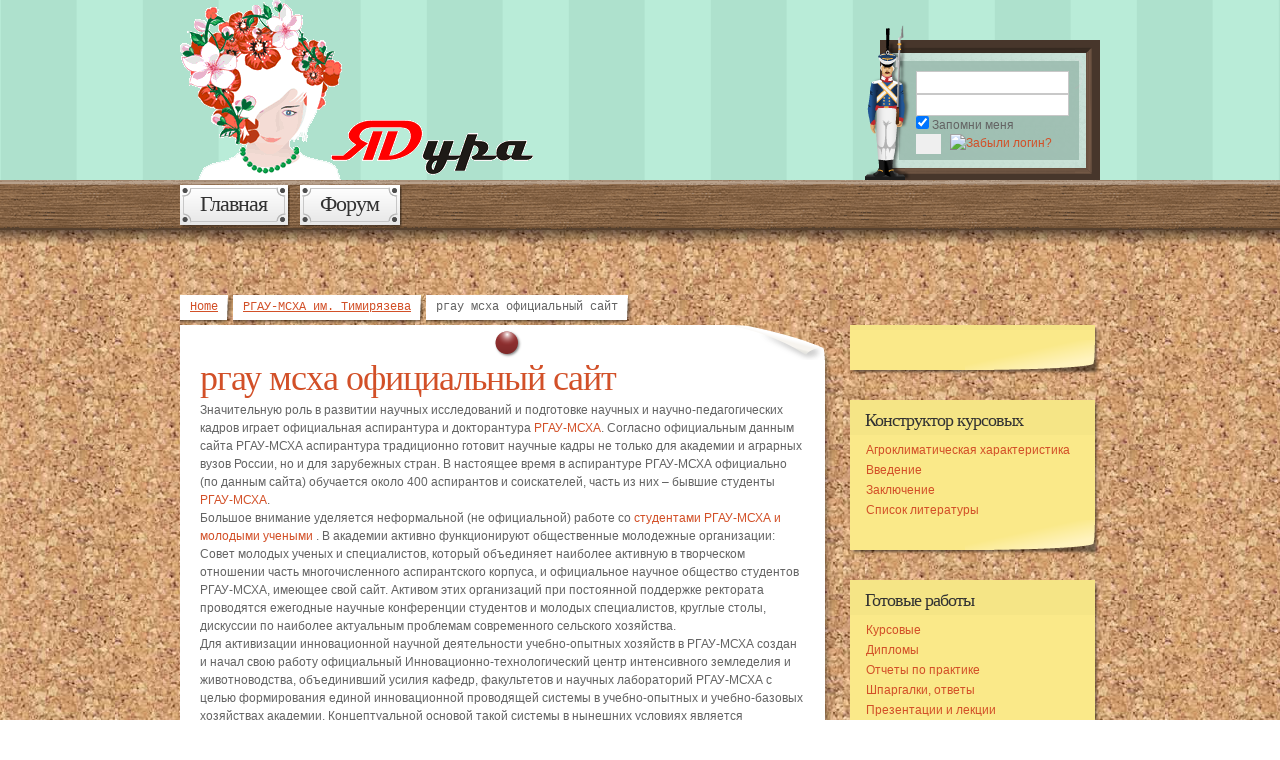

--- FILE ---
content_type: text/html; charset=utf-8
request_url: https://yadyra.ru/rgay-msha/rgau-msha-ofitsialnyi-sait.html
body_size: 6161
content:
<!DOCTYPE html PUBLIC "-//W3C//DTD XHTML 1.0 Transitional//EN" "http://www.w3.org/TR/xhtml1/DTD/xhtml1-transitional.dtd">
<html xmlns="http://www.w3.org/1999/xhtml" xml:lang="ru-ru" lang="ru-ru" dir="ltr" >
<head>



  <meta http-equiv="content-type" content="text/html; charset=utf-8" />
  <meta name="robots" content="index, follow" />
  <meta name="keywords" content="ргау мсха, официальный, сайт, курсовая" />
  
  <meta name="author" content="Administrator" />
  <meta name="description" content="ргау мсха официальный сайт" />
  
  <title>ргау мсха официальный сайт | РГАУ-МСХА</title>
  <link href="/templates/dyra_theme/favicon.ico" rel="shortcut icon" type="image/x-icon" />
  <link rel="stylesheet" href="/templates/dyra_theme/css/template.css.php?color=" type="text/css" />
  <link rel="stylesheet" href="/templates/dyra_theme/css/template.css.php?colorHeader=spring&amp;colorMenubar=default&amp;colorBody=default" type="text/css" />
  <script type="text/javascript">
var YtSettings = { tplurl: '/templates/dyra_theme', color: '', itemColor: '', layout: 'right' };
  </script>
  <script type="text/javascript" src="/templates/dyra_theme/lib/js/template.js.php"></script>

<link rel="apple-touch-icon" href="/templates/dyra_theme/apple_touch_icon.png" />
</head>

<body id="page" class="yoopage right   
">
	
	<div id="page-header">
		<div class="page-header-t">
			<div class="page-header-b">
				<div class="wrapper floatholder">

					<div id="header">

						<div id="toolbar">
							<div class="floatbox ie_fix_floats">


								
								

							</div>
						</div>

						<div id="headerbar">
							<div class="floatbox ie_fix_floats">
											<div class="mod-headerbar">
				<div class="module">
				
										<div class="badge-soldier"></div>						
					<div class="box-1">
						<div class="box-2">
							<div class="box-3 deepest">
																<form action="https://yadyra.ru/Log-yourself-in.html" method="post" id="mod_loginform" style="margin:0px;">
<table width="100%" border="0" cellspacing="0" cellpadding="0" class="mod_login">
<tr><td><input type="text" name="username" id="mod_login_username" class="inputbox" size="14" style="background-image:url(https://yadyra.ru/modules/mod_cblogin/mod_cblogin/username.png); background-repeat: no-repeat; background-position: 0px 0px; padding-left: 30px; min-height: 18px;width:auto;"  title="Имя пользователя или e-mail" /><br />
<span><input type="password" name="passwd" id="mod_login_password" class="inputbox" size="14" style="background-image:url(https://yadyra.ru/modules/mod_cblogin/mod_cblogin/password.png); background-repeat: no-repeat; background-position: 0px 0px; padding-left: 30px; min-height: 18px;width:auto;"  title="Пароль" /></span><br />
<input type="hidden" name="op2" value="login" />
<input type="hidden" name="lang" value="russian" />
<input type="hidden" name="force_session" value="1" />
<input type="hidden" name="return" value="B:aHR0cDovL3lhZHlyYS5ydS9pbmRleC5waHA/b3B0aW9uPWNvbV9jb250ZW50JmFtcDtJdGVtaWQ9MTEzJmFtcDtjYXRpZD0xMzcmYW1wO2lkPTg3NSZhbXA7bGFuZz1ydSZhbXA7dmlldz1hcnRpY2xl" />
<input type="hidden" name="message" value="0" />
<input type="hidden" name="loginfrom" value="loginmodule" />
<input type="hidden" name="cbsecuritym3" value="cbm_57e43b4a_2cb3492a_8f260ce76b6f7451ce51431766260b56" />
<input type="checkbox" name="remember" id="mod_login_remember" value="yes" checked="checked" /> <span id="mod_login_remembermetext"><label for="mod_login_remember">Запомни меня</label></span><br />
<input type="submit" name="Submit" class="button" value="" style="width:25px;height:20px;border-width:0px;margin:0px;cursor:pointer;vertical-align:top;background-image:url(https://yadyra.ru/modules/mod_cblogin/mod_cblogin/login.png);background-position:0 0;background-repeat:no-repeat;" title="Вход" />&nbsp;&nbsp;
<a href="https://yadyra.ru/Forgotten-password.html" class="mod_login"><img src="https://yadyra.ru/modules/mod_cblogin/mod_cblogin/forgot.png" alt="Забыли логин?" title="Забыли логин?" width="25px" height="20px" style="border-width:0px;cursor:pointer;" /> </a>&nbsp;
</table></form>							</div>
						</div>
					</div>
					
				</div>
			</div>
			
							</div>
						</div>

												<div id="menu">
							<ul class="menu"><li class="level1 item1 first"><a href="http://yadyra.ru/" class="level1 item1 first"><span>Главная</span></a></li><li class="level1 item3 last"><a href="/index.php?option=com_kunena&amp;Itemid=126" class="level1 item3 last"><span>Форум</span></a></li></ul>
						</div>
						
						<div id="logo"><a href="/"><img src="/templates/dyra_theme/images/blank-logo.png"></a></div>

						
						
					</div>
					<!-- header end -->

				</div>
			</div>
		</div>
	</div>

	<div id="page-body">
		<div class="wrapper floatholder">


			
			
			<div id="middle">
				<div class="background">

										<div id="breadcrumbs">
						<div class="breadcrumbs">
<a href="http://yadyra.ru/">Home</a><a href="/Table/rgay-msha/">РГАУ-МСХА им. Тимирязева</a><span>ргау мсха официальный сайт</span></div>
					</div>
					
										<div id="left">
						<div id="left_container" class="clearfix">

										<div class="mod-postit2">
				<div class="module">
				
															
					<div class="box-t1">
						<div class="box-t2"></div>
					</div>
					
					<div class="box-1">
						<div class="box-2 deepest">
														<script type="text/javascript">
<!--
var _acic={dataProvider:10};(function(){var e=document.createElement("script");e.type="text/javascript";e.async=true;e.src="https://www.acint.net/aci.js";var t=document.getElementsByTagName("script")[0];t.parentNode.insertBefore(e,t)})()
//-->
</script>						</div>
					</div>
						
					<div class="box-b1">
						<div class="box-b2">
							<div class="box-b3"></div>
						</div>
					</div>
					
				</div>
			</div>
						<div class="mod-postit2">
				<div class="module">
				
															
					<div class="box-t1">
						<div class="box-t2"></div>
					</div>
					
					<div class="box-1">
						<div class="box-2 deepest">
															<h3 class="header"><span class="header-2"><span class="header-3">Конструктор<span class="color"> курсовых</span></span></span></h3>
														
<table width="100%" border="0" cellpadding="0" cellspacing="0">
<tr ><td><a href="/Table/agroklimaticheskie-i-pochvennie-usloviya/" class="mainlevel" >Агроклиматическая характеристика</a></td></tr>
<tr ><td><a href="/vvedenie/" class="mainlevel" >Введение</a></td></tr>
<tr ><td><a href="/zaklyuchenie/" class="mainlevel" >Заключение</a></td></tr>
<tr ><td><a href="/spisok-literaturi/" class="mainlevel" >Список литературы</a></td></tr>
</table>						</div>
					</div>
						
					<div class="box-b1">
						<div class="box-b2">
							<div class="box-b3"></div>
						</div>
					</div>
					
				</div>
			</div>
						<div class="mod-postit2">
				<div class="module">
				
															
					<div class="box-t1">
						<div class="box-t2"></div>
					</div>
					
					<div class="box-1">
						<div class="box-2 deepest">
															<h3 class="header"><span class="header-2"><span class="header-3">Готовые<span class="color"> работы</span></span></span></h3>
														
<table width="100%" border="0" cellpadding="0" cellspacing="0">
<tr ><td><a href="/kursovie/" class="mainlevel" >Курсовые</a></td></tr>
<tr ><td><a href="/diplomi/" class="mainlevel" >Дипломы</a></td></tr>
<tr ><td><a href="/otcheti/" class="mainlevel" >Отчеты по практике</a></td></tr>
<tr ><td><a href="/otveti-na-kontrolnie-i-ekzamen/" class="mainlevel" >Шпаргалки, ответы</a></td></tr>
<tr ><td><a href="/prezentatsii-i-lektsii/" class="mainlevel" >Презентации и лекции</a></td></tr>
<tr ><td><a href="/News%2A/novye-postupleniya-kursovyh-i-diplomov.html" class="mainlevel" >Последние добавленные...</a></td></tr>
</table>						</div>
					</div>
						
					<div class="box-b1">
						<div class="box-b2">
							<div class="box-b3"></div>
						</div>
					</div>
					
				</div>
			</div>
						<div class="mod-postit2">
				<div class="module">
				
															
					<div class="box-t1">
						<div class="box-t2"></div>
					</div>
					
					<div class="box-1">
						<div class="box-2 deepest">
															<h3 class="header"><span class="header-2"><span class="header-3">Разное</span></span></h3>
														
<table width="100%" border="0" cellpadding="0" cellspacing="0">
<tr ><td><a href="/multimediya/" class="mainlevel" >ПРИКОЛЫ с/х</a></td></tr>
<tr ><td><a href="/Table/rgay-msha/" class="mainlevel" id="active_menu">РГАУ-МСХА им. Тимирязева</a></td></tr>
<tr ><td><a href="/rgay-msha-na-angliiskom/" class="mainlevel" >RSAU-MTAA (english version)</a></td></tr>
<tr ><td><a href="/otzivi-na-dissertatsii/" class="mainlevel" >Отзывы на дипломы и диссертации</a></td></tr>
<tr ><td><a href="/chasto-zadavaemie-voprosi/" class="mainlevel" >Вопросы по сайту</a></td></tr>
<tr ><td><a href="/kontakty.html" class="mainlevel" >Контакты</a></td></tr>
</table>						</div>
					</div>
						
					<div class="box-b1">
						<div class="box-b2">
							<div class="box-b3"></div>
						</div>
					</div>
					
				</div>
			</div>
			
						</div>
					</div>
					<!-- left end -->
					
					<div id="main">
						<div id="main_container" class="clearfix">

							<div class="main-tr">
								<div class="main-t">
									<div class="main-pin"></div>
								</div>
							</div>

							<div class="main-r">
								<div class="main-m">

									
									<div id="mainmiddle" class="floatbox">

										
										<div id="content">
											<div id="content_container" class="clearfix">

												
												<div class="floatbox">
													
													
<div class="joomla ">
	
	<div class="article">
	
				
				<div class="headline">
		
						<h1 class="title">
									<a href="/rgay-msha/rgau-msha-ofitsialnyi-sait.html">ргау мсха официальный сайт</a>
							</h1>
						
						
							
							
							
					
						
		</div>
			
				
			
			
				
				
		Значительную роль в развитии научных исследований и подготовке научных и научно-педагогических кадров играет официальная аспирантура и 
докторантура <a href="Latest/rgau-msha.html">РГАУ-МСХА</a>. Согласно официальным данным сайта РГАУ-МСХА аспирантура традиционно готовит научные кадры не только 
для академии и аграрных вузов России, но и для зарубежных стран. В настоящее время в аспирантуре РГАУ-МСХА официально (по данным сайта) обучается около 
400 аспирантов и соискателей, часть из них – бывшие студенты <a href="Latest/sait-rgau-msha.html">РГАУ-МСХА</a>.<br/>

Большое внимание уделяется неформальной (не официальной) работе со <a href="Latest/studenty-rgau-msha.html">студентами РГАУ-МСХА и молодыми 
учеными </a>. В академии активно функционируют общественные молодежные организации: Совет молодых ученых и специалистов, 
который объединяет наиболее активную в творческом отношении часть многочисленного аспирантского корпуса, и официальное научное общество студентов РГАУ-МСХА, имеющее свой сайт. 
Активом этих организаций при постоянной поддержке ректората проводятся ежегодные научные конференции студентов и молодых специалистов, 
круглые столы, дискуссии по наиболее актуальным проблемам современного сельского хозяйства.<br/>
Для активизации инновационной научной деятельности учебно-опытных хозяйств в РГАУ-МСХА создан и начал свою работу 
официальный Инновационно-технологический центр интенсивного земледелия и животноводства, объединивший усилия кафедр, факультетов и научных 
лабораторий РГАУ-МСХА с целью формирования единой инновационной проводящей системы в учебно-опытных и учебно-базовых хозяйствах академии. 
Концептуальной основой такой системы в нынешних условиях является финансовое оздоровление учхозов РГАУ-МСХА на основе максимального использования внутренних 
резервов и возможностей самофинансирования, создание рентабельных производств и сокращение убыточных, разработка и освоение 
эффективных технологий производства и переработки сельскохозяйственной продукции, внедрение высокоурожайных сортов и гибридов, 
высокопродуктивных пород скота и птицы, освоение опыта производства и реализации продукции в рыночных условиях, накопленного 
передовыми сельскими товаропроизводителями и официальным РГАУ-МСХА<br/>		
		
	</div>
	
</div>
												</div>

												
											</div>



										</div>
										<!-- content end -->

									</div>
									<!-- mainmiddle end -->

									
								</div>
							</div>

							<div class="main-bl">
								<div class="main-br">
									<div class="main-b"></div>
								</div>
							</div>

						</div>
					</div>
					<!-- main end -->

				</div>
			</div>
			<!-- middle end -->

						<div id="bottom">
				<div class="floatbox ie_fix_floats">

					
										<div class="bottomblock width100 float-left">
									<div class="mod-note">
				<div class="module">
				
															
					<div class="box-t1">
						<div class="box-t2"></div>
					</div>
					
					<div class="box-1">
						<div class="box-2 deepest">
															<h3 class="header"><span class="header-2"><span class="header-3">Похожие<span class="color"> материалы</span></span></span></h3>
														<ul class="relateditems">
<li>
	<a href="/ahd/organizatsiya-kursovaya/kursovaya-rabota-organizatsiya-proekta-razvitiya-rastenievodstva-i-organizatsii-proizvodstva-v-polevodstve-sh-predpriyatiya-ono-novosilskoe.html">
				Курсовая работа "Организация проекта развития растениеводства и организации производства в полеводстве с/х предприятия ОНО Новосильское"</a>
</li>
<li>
	<a href="/rastenievodstvo/kursovaya-rabota-qvozdelyvanie-kartofelya-sorta-ramenskii-v-kimovskom-raione-tulskoi-oblasti.html">
				Курсовая работа "возделывание картофеля сорта Раменский в Кимовском районе Тульской области"</a>
</li>
<li>
	<a href="/rastenievodstvo/sistema-agronomicheskih-meropriyatii-po-polucheniyu-vysokih-i-kachestvennyh-urozhaev-kozlyatnika-vostochnogo-v-usloviyah-moskovskoi-oblasti.html">
				Курсовая работа "Система агрономических мероприятий по получению высоких и качественных урожаев козлятника восточного в условиях Московской области"</a>
</li>
<li>
	<a href="/rastenievodstvo/sistema-agronomicheskih-meropriyatii-po-polucheniyu-vysokih-urozhaev-ogurtsa-letne-osennego-oborota-v-zimnih-teplitsah.html">
				Курсовая работа "Выращивание огурца в зимних теплицах"</a>
</li>
<li>
	<a href="/rastenievodstvo/kursovoi-proekt-perspektivy-vyraschivaniya-tritikale.html">
				Курсовая работа "Перспективы выращивания тритикале"</a>
</li>
<li>
	<a href="/rastenievodstvo/tehnologicheskaya-shema.html">
				Технологическая схема возделывания</a>
</li>
<li>
	<a href="/selektsiya-genetika-sortovedenie/sposoby-polucheniya-zdorovogo-semennogo-materiala.html">
				Способы получения здорового семенного материала</a>
</li>
<li>
	<a href="/selektsiya-genetika-sortovedenie/selektsiya-yachmenya-pivovarennogo-napravleniya.html">
				Селекция ячменя пивоваренного направления</a>
</li>
<li>
	<a href="/selektsiya-genetika-sortovedenie/selektsiya-tomata-na-ustoichivost-k-fuzariozu.html">
				Селекция томата на устойчивость к фузариозу</a>
</li>
<li>
	<a href="/selektsiya-genetika-sortovedenie/selektsiya-i-semenovodstvo-ovoschnyh-kultur.html">
				Селекция и семеноводство овощных культур</a>
</li>
</ul>						</div>
					</div>
						
					<div class="box-b1">
						<div class="box-b2">
							<div class="box-b3"></div>
						</div>
					</div>
					
				</div>
			</div>
						<div class="mod-note">
				<div class="module">
				
															
					<div class="box-t1">
						<div class="box-t2"></div>
					</div>
					
					<div class="box-1">
						<div class="box-2 deepest">
														<table width=100% border=0 cellspacing="5">
  <tr>
    <td width="172">Код для вставки на веб-страницы:</td>
    <td width="1219" valign="middle"><SCRIPT type="text/javascript">



document.write('<input type=text id=html onclick = this.select() value="&lt;a href=&quot;'+location.href+'&quot;&gt;'+document.title+'&lt;/a&gt;" size=50 readonly=readonly/>');
</SCRIPT>
    </td>
 
    

  </tr>
  <tr>
    <td>Код для вставки на форум:</td>
    <td valign="middle"><SCRIPT type="text/javascript">



document.write('<input type=text id=bbcode onclick = this.select() value="[url='+location.href+']'+document.title+'[/url]" size=50 readonly=readonly/>');
</SCRIPT>

    
    </td>
    
  </tr>
  
</table>						</div>
					</div>
						
					<div class="box-b1">
						<div class="box-b2">
							<div class="box-b3"></div>
						</div>
					</div>
					
				</div>
			</div>
			
					</div>
					
				</div>
			</div>











			<!-- bottom end -->
			
			<div id="footer">
				<div class="floatbox"><a class="anchor" href="#page"></a></div>
				<div class="footer-bg"><!-- Yandex.Metrika -->
<script src="//mc.yandex.ru/metrika/watch.js" type="text/javascript"></script>
<div style="display:none;"><script type="text/javascript">
try { var yaCounter1000217 = new Ya.Metrika(1000217);
yaCounter1000217.clickmap();
yaCounter1000217.trackLinks({external: true});
} catch(e){}
</script></div>
<noscript><div style="position:absolute"><img src="//mc.yandex.ru/watch/1000217" alt="" /></div></noscript>
<!-- /Yandex.Metrika -->
<div id="cp">© 2009—2016 Ядура</div></div>
				

			</div>
			<!-- footer end -->



		</div>
	</div>

</body>
</html>
